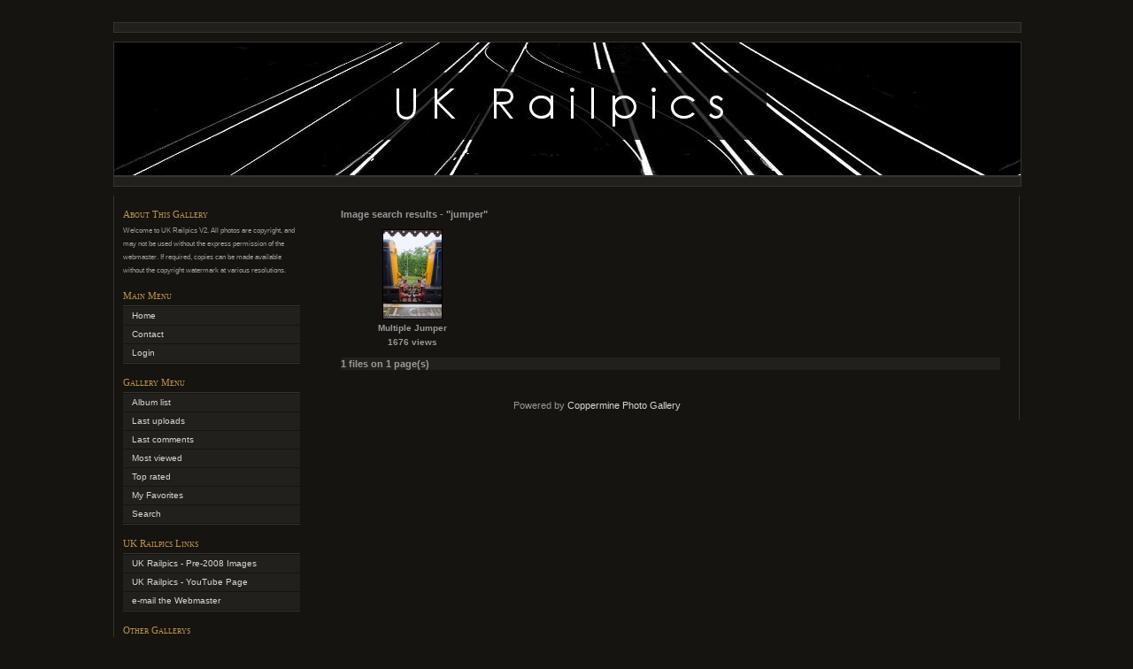

--- FILE ---
content_type: text/html; charset=utf-8
request_url: https://ukrailpics.com/thumbnails.php?album=search&keywords=on&search=jumper
body_size: 8802
content:
<!DOCTYPE html PUBLIC "-//W3C//DTD XHTML 1.0 Transitional//EN" "http://www.w3.org/TR/xhtml1/DTD/xhtml1-transitional.dtd">
<html xmlns="http://www.w3.org/1999/xhtml" xml:lang="en" lang="en" dir="ltr">
<head>
<meta http-equiv="Content-Type" content="text/html; charset=utf-8" />
<meta name="mssmarttagspreventparsing" content="true" />
<title>Image search results - "jumper" - UK Railpics</title>

<link rel="stylesheet" href="css/coppermine.css" type="text/css" />
<link rel="stylesheet" href="themes/ukrailpics1.5/style.css" type="text/css" />
<link rel="shortcut icon" href="favicon.ico" />
<script type="text/javascript">
/* <![CDATA[ */
    var js_vars = {"site_url":"http:\/\/www.ukrailpics.com","debug":false,"icon_dir":"images\/icons\/","lang_close":"Close","icon_close_path":"images\/icons\/close.png"};
/* ]]> */
</script>
<script type="text/javascript" src="js/jquery-1.12.4.js"></script>
<script type="text/javascript" src="js/jquery-migrate-1.4.1.js"></script>
<script type="text/javascript" src="js/scripts.js"></script>
<script type="text/javascript" src="js/jquery.greybox.js"></script>
<script type="text/javascript" src="js/jquery.elastic.js"></script>

</head>
<body>
<div id="page">


<hr />

<div id="headerimg" class="clearfix">
	<div class="image_header bkgukrp"> </div>
</div>

<hr />

<div id="wrapper" class="clearfix">

	<div id="sidebar">
			
			<h3>About This Gallery</h3>
			<p class="postmetadata alt">
				<small>
					Welcome to UK Railpics V2.
All photos are copyright, and may not be used without the express permission of the webmaster. If required, copies can be made available without the copyright watermark at various resolutions.
				</small>
			</p>

			

			<h3>Main Menu</h3>
<ul>
<!-- BEGIN home -->
                <li><a href="index.php" title="Go to the home page" class="firstlevel"><span class="firstlevel">Home</span></a></li>
                    <!-- BEGIN contact -->
                                <li>
                                    <a href="contact.php?referer=thumbnails.php%3Falbum%3Dsearch%26keywords%3Don%26search%3Djumper" title="Get in contact with UK Railpics"><span>Contact</span></a>
                                </li>
                    <!-- END contact --> 
                    
                    

<!-- END home -->



<!-- BEGIN login -->
                <li>
                    <a href="login.php?referer=thumbnails.php%3Falbum%3Dsearch%26keywords%3Don%26search%3Djumper" title="Login" class="firstlevel"><span class="firstlevel">Login</span></a>
                </li>
<!-- END login -->

</ul>

			
			<h3>Gallery Menu</h3>
<ul>

<!-- BEGIN album_list -->
                <li><a href="index.php?cat=0" title="Go to the album list" class="firstlevel"><span class="firstlevel">Album list</span></a></li>
<!-- BEGIN lastup -->
                        <li>
                            <a href="thumbnails.php?album=lastup" title="Last uploads" rel="nofollow"><span>Last uploads</span></a>
                        </li>
<!-- END lastup -->
<!-- BEGIN lastcom -->
                        <li>
                            <a href="thumbnails.php?album=lastcom" title="Last comments" rel="nofollow" ><span>Last comments</span></a>
                        </li>
<!-- END lastcom -->
<!-- BEGIN topn -->
                        <li>
                            <a href="thumbnails.php?album=topn" title="Most viewed" rel="nofollow"><span>Most viewed</span></a>
                        </li>
<!-- END topn -->
<!-- BEGIN toprated -->
                        <li>
                            <a href="thumbnails.php?album=toprated" title="Top rated" rel="nofollow"><span>Top rated</span></a>
                        </li>
<!-- END toprated -->
<!-- BEGIN favpics -->
                        <li>
                            <a href="thumbnails.php?album=favpics" title="My Favorites" rel="nofollow"><span>My Favorites</span></a>
                        </li>
<!-- END favpics -->
<!-- BEGIN browse_by_date -->
                        
<!-- END browse_by_date -->
<!-- END album_list -->
<!-- BEGIN search -->
                <li>
                    <a href="search.php" title="Search" class="firstlevel"><span class="firstlevel">Search</span></a>
                </li>
<!-- END search -->
</ul>
                
			<h3>UK Railpics Links</h3>
				<ul>
					<li><a href="http://www.ukrailpics.com/oldindex.html" title="Pre 2008" target="_blank">UK Railpics - Pre-2008 Images</a></li>
					<li><a href="https://www.youtube.com/@uk.railpics" title="YouTube" target="_blank">UK Railpics - YouTube Page</a></li>
					<li><a href="mailto:webmaster@ukrailpics.com?subject=UK Railpics" title="email Webmaster" target="_blank">e-mail the Webmaster</a></li>
				</ul>
	
			<h3>Other Gallerys</h3>
				<ul>
					<li><a href="http://www.47soton.co.uk/" title="47Soton" target="_blank">47's In and Around Southampton</a></li>
					<li><a href="http://www.rail-net.co.uk/" title="Rail-Net" target="_blank">Marcus Dawson's Rail-Net UK</a></li>
					<li><a href="http://www.uksteam.info/" title="UK Steam" target="_blank">UK Steam Tour Timings</a></li>
					<li><a href="http://www.watercressline.co.uk/" title="MHR" target="_blank">Mid Hants Railway (Watercress Line)</a></li>
					<li><a href="http://www.southernrailwaypics.co.uk/" title="Rich Sulzmann" target="_blank">Rich Sulzmann's Site</a></li>
					<li><a href="http://www.trainspots.net" title="Trainspots" target="_blank">Trainspots - Photographic Locations</a></li>
					<li><a href="http://wimbledonparkdepot.spaces.live.com" title="Driver Potter" target="_blank">Driver Potter's Wimbledon Blog</a></li>
				</ul>
	</div><!-- End sidebar -->

	<div id="content" class="narrowcolumn">

		<div class="post">
			
<!-- Start standard table -->
<table align="center" width="100%" cellspacing="1" cellpadding="0" class="maintable ">
        <tr>
                <td class="tableh1" colspan="4">Image search results - "jumper"</td>
        </tr>

        <tr>

        <td valign="top" class="thumbnails" width ="25%" align="center">
                <table width="100%" cellpadding="0" cellspacing="0">
                        <tr>
                                <td align="center">
                                        <a href="displayimage.php?album=search&amp;cat=0&amp;pid=697#top_display_media"><img src="albums/2008/May%2029th/thumb_Proof_IMG_0472.jpg" class="image thumbnail" width="66" height="100" border="0" alt="Proof_IMG_0472.jpg" title="Filename=Proof_IMG_0472.jpg
Filesize=240KiB
Dimensions=512x768
Date added=Jun 08, 2008" /><br /></a>
                                        <span class="thumb_title thumb_title_title">Multiple Jumper</span><span class="thumb_title thumb_title_views">1676 views</span><span...
                                        
                                </td>
                        </tr>
                </table>
        </td>

                <td valign="top" class="thumbnails" align="center">&nbsp;</td>

                <td valign="top" class="thumbnails" align="center">&nbsp;</td>

                <td valign="top" class="thumbnails" align="center">&nbsp;</td>

        </tr>

        <tr>
                <td colspan="4" style="padding: 0px;">
                        <table width="100%" cellspacing="0" cellpadding="0">
                                <tr>
                                       <td width="100%" align="left" valign="middle" class="tableh1" style="white-space: nowrap"><div class="graybox">1 files on 1 page(s)</div></td>

                                </tr>
                        </table>
                </td>
        </tr>
</table>
<!-- End standard table -->

        <img src="images/spacer.gif" width="1" height="7" border="" alt="" /><br />

		</div>
		<br />
		<div class="cpg_footer" align="center">
			<!-- Please leave these credit links intact as they are small and unobtrusive to the theme. Thanks! -->
<div class="footer" align="center" style="padding:10px;display:block;visibility:visible; font-family: Verdana,Arial,sans-serif;">
Powered by <a href="http://coppermine-gallery.net/" title="Coppermine Photo Gallery" rel="external">Coppermine Photo Gallery</a><br />
</div>
		<!-- 	<div id="vanity">
      <a id="v_php" href="http://www.php.net/" rel="external"></a>
      <a id="v_mysql" href="http://www.mysql.com/" rel="external"></a>
      <a id="v_xhtml" href="http://validator.w3.org/check/referer" rel="external"></a>
      <a id="v_css" href="http://jigsaw.w3.org/css-validator/check/referer" rel="external"></a>
</div>  -->
		</div>

	</div><!-- End content -->

</div><!-- End wrapper -->

	<hr />


</div> <!-- End page -->

<!--Coppermine Photo Gallery 1.6.25 (stable)-->
</body>
</html>

